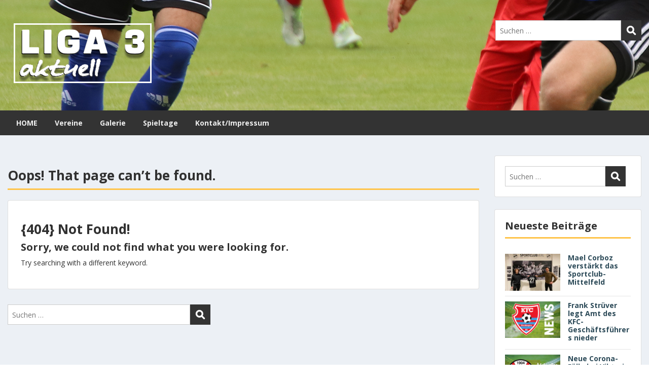

--- FILE ---
content_type: text/html; charset=UTF-8
request_url: https://liga3aktuell.saarnews.com/2020/08/19/svww-loest-vertrag-mit-lukas-watkowiak/
body_size: 13535
content:
<!doctype html>
<html lang="de" class="no-js no-svg">
    <head>
        <meta charset="UTF-8">
        <meta name="viewport" content="width=device-width, initial-scale=1">
        <link rel="profile" href="http://gmpg.org/xfn/11">
        <link rel="pingback" href="https://liga3aktuell.saarnews.com/xmlrpc.php"/>
        <title>Seite nicht gefunden &#8211; Liga 3 aktuell</title>
<link rel='dns-prefetch' href='//fonts.googleapis.com' />
<link rel='dns-prefetch' href='//s.w.org' />
<link rel="alternate" type="application/rss+xml" title="Liga 3 aktuell &raquo; Feed" href="https://liga3aktuell.saarnews.com/feed/" />
<link rel="alternate" type="application/rss+xml" title="Liga 3 aktuell &raquo; Kommentar-Feed" href="https://liga3aktuell.saarnews.com/comments/feed/" />
		<script type="text/javascript">
			window._wpemojiSettings = {"baseUrl":"https:\/\/s.w.org\/images\/core\/emoji\/13.0.0\/72x72\/","ext":".png","svgUrl":"https:\/\/s.w.org\/images\/core\/emoji\/13.0.0\/svg\/","svgExt":".svg","source":{"concatemoji":"https:\/\/liga3aktuell.saarnews.com\/wp-includes\/js\/wp-emoji-release.min.js?ver=5.5.17"}};
			!function(e,a,t){var n,r,o,i=a.createElement("canvas"),p=i.getContext&&i.getContext("2d");function s(e,t){var a=String.fromCharCode;p.clearRect(0,0,i.width,i.height),p.fillText(a.apply(this,e),0,0);e=i.toDataURL();return p.clearRect(0,0,i.width,i.height),p.fillText(a.apply(this,t),0,0),e===i.toDataURL()}function c(e){var t=a.createElement("script");t.src=e,t.defer=t.type="text/javascript",a.getElementsByTagName("head")[0].appendChild(t)}for(o=Array("flag","emoji"),t.supports={everything:!0,everythingExceptFlag:!0},r=0;r<o.length;r++)t.supports[o[r]]=function(e){if(!p||!p.fillText)return!1;switch(p.textBaseline="top",p.font="600 32px Arial",e){case"flag":return s([127987,65039,8205,9895,65039],[127987,65039,8203,9895,65039])?!1:!s([55356,56826,55356,56819],[55356,56826,8203,55356,56819])&&!s([55356,57332,56128,56423,56128,56418,56128,56421,56128,56430,56128,56423,56128,56447],[55356,57332,8203,56128,56423,8203,56128,56418,8203,56128,56421,8203,56128,56430,8203,56128,56423,8203,56128,56447]);case"emoji":return!s([55357,56424,8205,55356,57212],[55357,56424,8203,55356,57212])}return!1}(o[r]),t.supports.everything=t.supports.everything&&t.supports[o[r]],"flag"!==o[r]&&(t.supports.everythingExceptFlag=t.supports.everythingExceptFlag&&t.supports[o[r]]);t.supports.everythingExceptFlag=t.supports.everythingExceptFlag&&!t.supports.flag,t.DOMReady=!1,t.readyCallback=function(){t.DOMReady=!0},t.supports.everything||(n=function(){t.readyCallback()},a.addEventListener?(a.addEventListener("DOMContentLoaded",n,!1),e.addEventListener("load",n,!1)):(e.attachEvent("onload",n),a.attachEvent("onreadystatechange",function(){"complete"===a.readyState&&t.readyCallback()})),(n=t.source||{}).concatemoji?c(n.concatemoji):n.wpemoji&&n.twemoji&&(c(n.twemoji),c(n.wpemoji)))}(window,document,window._wpemojiSettings);
		</script>
		<!-- liga3aktuell.saarnews.com is managing ads with Advanced Ads 1.20.2 --><script>
						advanced_ads_ready=function(){var fns=[],listener,doc=typeof document==="object"&&document,hack=doc&&doc.documentElement.doScroll,domContentLoaded="DOMContentLoaded",loaded=doc&&(hack?/^loaded|^c/:/^loaded|^i|^c/).test(doc.readyState);if(!loaded&&doc){listener=function(){doc.removeEventListener(domContentLoaded,listener);window.removeEventListener("load",listener);loaded=1;while(listener=fns.shift())listener()};doc.addEventListener(domContentLoaded,listener);window.addEventListener("load",listener)}return function(fn){loaded?setTimeout(fn,0):fns.push(fn)}}();
						</script>
		<style type="text/css">
img.wp-smiley,
img.emoji {
	display: inline !important;
	border: none !important;
	box-shadow: none !important;
	height: 1em !important;
	width: 1em !important;
	margin: 0 .07em !important;
	vertical-align: -0.1em !important;
	background: none !important;
	padding: 0 !important;
}
</style>
	<link rel='stylesheet' id='ot-google-fonts-css'  href='//fonts.googleapis.com/css?family=Open+Sans:300,regular,italic,700&#038;subset=latin,latin-ext' type='text/css' media='all' />
<link rel='stylesheet' id='wp-block-library-css'  href='https://liga3aktuell.saarnews.com/wp-includes/css/dist/block-library/style.min.css?ver=5.5.17' type='text/css' media='all' />
<link rel='stylesheet' id='advanced-page-visit-counter-css'  href='https://liga3aktuell.saarnews.com/wp-content/plugins/advanced-page-visit-counter/public/css/advanced-page-visit-counter-public.css?ver=4.2.0' type='text/css' media='all' />
<link rel='stylesheet' id='oc_cb_css_fr-css'  href='https://liga3aktuell.saarnews.com/wp-content/plugins/onecom-themes-plugins/assets/min-css/cookie-banner-frontend.min.css?ver=5.5.17' type='text/css' media='all' />
<link rel='stylesheet' id='style-oct-express-all-css'  href='https://liga3aktuell.saarnews.com/wp-content/themes/onecom-express/assets/min-css/style.min.css?ver=0.5.2' type='text/css' media='all' />
<link rel='stylesheet' id='dashicons-css'  href='https://liga3aktuell.saarnews.com/wp-includes/css/dashicons.min.css?ver=5.5.17' type='text/css' media='all' />
<script type='text/javascript' src='https://liga3aktuell.saarnews.com/wp-includes/js/jquery/jquery.js?ver=1.12.4-wp' id='jquery-core-js'></script>
<script type='text/javascript' id='advanced-page-visit-counter-js-extra'>
/* <![CDATA[ */
var apvc_rest = {"ap_rest_url":"https:\/\/liga3aktuell.saarnews.com\/wp-json\/","wp_rest":"73a8c1febb","ap_cpt":"post"};
/* ]]> */
</script>
<script type='text/javascript' src='https://usercontent.one/wp/liga3aktuell.saarnews.com/wp-content/plugins/advanced-page-visit-counter/public/js/advanced-page-visit-counter-public.js?ver=4.2.0' id='advanced-page-visit-counter-js'></script>
<link rel="https://api.w.org/" href="https://liga3aktuell.saarnews.com/wp-json/" /><link rel="EditURI" type="application/rsd+xml" title="RSD" href="https://liga3aktuell.saarnews.com/xmlrpc.php?rsd" />
<link rel="wlwmanifest" type="application/wlwmanifest+xml" href="https://liga3aktuell.saarnews.com/wp-includes/wlwmanifest.xml" /> 
<meta name="generator" content="WordPress 5.5.17" />

            <!--/ Facebook Thumb Fixer Open Graph /-->
            <meta property="og:type" content="article" />
            <meta property="og:url" content="https://liga3aktuell.saarnews.com/2020/08/19/svww-loest-vertrag-mit-lukas-watkowiak/" />
            <meta property="og:title" content="SVWW löst Vertrag mit Lukas Watkowiak" />
            <meta property="og:description" content="&nbsp;Der SV Wehen Wiesbaden und Lukas Watkowiak haben den bis 2021 gültigen Vertrag im beiderseitigen Einvernehmen aufgelöst.&nbsp; „Wir haben gemeinsam mit Lukas die Entscheidung getroffen, dass es für seine Entwicklung am besten ist, sich eine neue Herausforderung zu suchen“, so SVWW-Sportdirektor Christian Hock. „Wir danken „Wati“ für seinen [&hellip;]" />
            <meta property="og:site_name" content="Liga 3 aktuell" />
            <meta property="og:image" content="https://usercontent.one/wp/liga3aktuell.saarnews.com/wp-content/uploads/2020/08/wehen_wiesbaden_svww.png" />
            <meta property="og:image:alt" content="" />
            <meta property="og:image:width" content="1280" />
            <meta property="og:image:height" content="857" />

            <meta itemscope itemtype="article" />
            <meta itemprop="description" content="&nbsp;Der SV Wehen Wiesbaden und Lukas Watkowiak haben den bis 2021 gültigen Vertrag im beiderseitigen Einvernehmen aufgelöst.&nbsp; „Wir haben gemeinsam mit Lukas die Entscheidung getroffen, dass es für seine Entwicklung am besten ist, sich eine neue Herausforderung zu suchen“, so SVWW-Sportdirektor Christian Hock. „Wir danken „Wati“ für seinen [&hellip;]" />
            <meta itemprop="image" content="https://usercontent.one/wp/liga3aktuell.saarnews.com/wp-content/uploads/2020/08/wehen_wiesbaden_svww.png" />

            <meta name="twitter:card" content="summary_large_image" />
            <meta name="twitter:url" content="https://liga3aktuell.saarnews.com/2020/08/19/svww-loest-vertrag-mit-lukas-watkowiak/" />
            <meta name="twitter:title" content="SVWW löst Vertrag mit Lukas Watkowiak" />
            <meta name="twitter:description" content="&nbsp;Der SV Wehen Wiesbaden und Lukas Watkowiak haben den bis 2021 gültigen Vertrag im beiderseitigen Einvernehmen aufgelöst.&nbsp; „Wir haben gemeinsam mit Lukas die Entscheidung getroffen, dass es für seine Entwicklung am besten ist, sich eine neue Herausforderung zu suchen“, so SVWW-Sportdirektor Christian Hock. „Wir danken „Wati“ für seinen [&hellip;]" />
            <meta name="twitter:image" content="https://usercontent.one/wp/liga3aktuell.saarnews.com/wp-content/uploads/2020/08/wehen_wiesbaden_svww.png" />

            

<style>[class*=" icon-oc-"],[class^=icon-oc-]{speak:none;font-style:normal;font-weight:400;font-variant:normal;text-transform:none;line-height:1;-webkit-font-smoothing:antialiased;-moz-osx-font-smoothing:grayscale}.icon-oc-one-com-white-32px-fill:before{content:"901"}.icon-oc-one-com:before{content:"900"}#one-com-icon,.toplevel_page_onecom-wp .wp-menu-image{speak:none;display:flex;align-items:center;justify-content:center;text-transform:none;line-height:1;-webkit-font-smoothing:antialiased;-moz-osx-font-smoothing:grayscale}.onecom-wp-admin-bar-item>a,.toplevel_page_onecom-wp>.wp-menu-name{font-size:16px;font-weight:400;line-height:1}.toplevel_page_onecom-wp>.wp-menu-name img{width:69px;height:9px;}.wp-submenu-wrap.wp-submenu>.wp-submenu-head>img{width:88px;height:auto}.onecom-wp-admin-bar-item>a img{height:7px!important}.onecom-wp-admin-bar-item>a img,.toplevel_page_onecom-wp>.wp-menu-name img{opacity:.8}.onecom-wp-admin-bar-item.hover>a img,.toplevel_page_onecom-wp.wp-has-current-submenu>.wp-menu-name img,li.opensub>a.toplevel_page_onecom-wp>.wp-menu-name img{opacity:1}#one-com-icon:before,.onecom-wp-admin-bar-item>a:before,.toplevel_page_onecom-wp>.wp-menu-image:before{content:'';position:static!important;background-color:rgba(240,245,250,.4);border-radius:102px;width:18px;height:18px;padding:0!important}.onecom-wp-admin-bar-item>a:before{width:14px;height:14px}.onecom-wp-admin-bar-item.hover>a:before,.toplevel_page_onecom-wp.opensub>a>.wp-menu-image:before,.toplevel_page_onecom-wp.wp-has-current-submenu>.wp-menu-image:before{background-color:#76b82a}.onecom-wp-admin-bar-item>a{display:inline-flex!important;align-items:center;justify-content:center}#one-com-logo-wrapper{font-size:4em}#one-com-icon{vertical-align:middle}</style><!-- <meta name="NextGEN" version="3.3.20" /> -->
<script data-ad-client="ca-pub-2047694256016417" async src="https://pagead2.googlesyndication.com/pagead/js/adsbygoogle.js"></script>        


<style type="text/css">

            /* Primary Skin Color */
        .oct-post-meta a, oct-post-meta a:visited,
        .widget-area a, .widget-area a:visited,
        .card-body h2 a, .card-body h2 a:visited{
            color: #2C4A58;
        }

        /* Primary Skin Color */
        a:hover,
        .section-content a:hover,
        .featured-box a:hover,
        .oct-main-content a:hover,
        .widget a:hover,
        .oct-post-meta a:hover,
        .widget-area a:hover,
        .widget-area h2 a:hover,
        .card-body h2 a:hover{
            color: #00a3ac;
        }

        #wp-calendar thead th {
            background-color: #2C4A58;
        }

        /* Exclude border for webshop spiner button (it will have its own color) */
        a.btn:not(.input-group-addon),
        a.btn:visited:not(.input-group-addon) {
            border-color: #2C4A58 !important;
        }
        a.btn:hover {
            background-color: #2C4A58;
        }

        .onecom-webshop-main button,
        .onecom-webshop-main button:visited{
            border-color: #2C4A58;
            color: #2C4A58;
        }
        .onecom-webshop-main a.button:hover,
        .onecom-webshop-main button:hover
        {
            background-color: #2C4A58 !important;
        }

        body {color:#313131;}.onecom-webshop-main svg {fill:#313131;}#page{background-color:#ECF0F5;}h1  {color:#313131;}h2{color:#313131;}h3{color:#313131;}h4{color:#313131;}h5{color:#313131;}h6{color:#313131;}a, .page .oct-post-content a, .single .oct-post-content a,.section-content a, .featured-box a, .oct-main-content a, .widget a, .textwidget a, .service-details a{color:#2C4A58;}a:active, .page .oct-post-content a:active, .single .oct-post-content a:active, .section-content a:active, .featured-box a:active, .oct-main-content a:active, .widget a:active, .textwidget a:active, .service-details a:active{color:#2C4A58;}a:visited, .page .oct-post-content a:visited, .single .oct-post-content a:visited, .section-content a:visited, .featured-box a:visited, .oct-main-content a:visited, .widget a:visited, .textwidget a:visited, .service-details a:visited{color:#2C4A58;}a:hover, .page .oct-post-content a:hover, .single .oct-post-content a:hover, .section-content a:hover, .featured-box a:hover, .oct-main-content a:hover, .widget a:hover, .oct-post-meta a:hover, .widget-area a:hover, .widget-area h2 a:hover, .card-body h2 a:hover{color:#00a3ac;}.btn.btn-primary, .btn.btn-primary:visited{color:#2C4A58;}.btn.btn-primary:hover{color:#efefef;background-color:#2C4A58;}.onecom-webshop-main a.button, .onecom-webshop-main button, .onecom-webshop-main a.button:visited{color:#2C4A58;}.onecom-webshop-main a.button:hover, .onecom-webshop-main button:hover{color:#efefef !important;background-color:#2C4A58 !important;}.onecom-webshop-main a.button.button-back {color:#2C4A58; }.btn.btn-primary{border-width:1px;border-style:solid;border-color:#2C4A58;border-radius:0px;}.onecom-webshop-main a.button, .onecom-webshop-main button{border-width:1px;border-style:solid;border-color:#2C4A58;border-radius:0px;}.oct-header-menu {background-color:#333333;}#primary-nav ul li a{color:#efefef;}#primary-nav ul li:hover > a{color:#efefef;}#primary-nav ul li.current_page_item a, #primary-nav ul li.current-menu-item>a, #primary-nav ul li.current-menu-parent a{color:#efefef;}#primary-nav ul li a{background-color:#333333;}#primary-nav ul li:hover > a{background-color:#00a3ac;}#primary-nav ul li.current_page_item a, #primary-nav ul li.current-menu-item>a, #primary-nav ul li.current-menu-parent a{background-color:#00a3ac;}#primary-nav ul.sub-menu li a{color:#efefef;}#primary-nav ul.sub-menu li:hover > a{color:#efefef;}#primary-nav ul.sub-menu li.current_page_item a, #primary-nav ul.sub-menu li.current-menu-item a{color:#efefef;}#primary-nav ul.sub-menu li a{background-color:#333333;}#primary-nav ul.sub-menu li:hover > a{background-color:#00a3ac;}#primary-nav ul.sub-menu li.current_page_item a, #primary-nav ul.sub-menu li.current-menu-item a{background-color:#00a3ac;}.oct-head-bar{background-color:#3E5062;background-image:url(https://usercontent.one/wp/liga3aktuell.saarnews.com/wp-content/uploads/2020/08/liga3_news_header.png);}.oct-site-logo h1 a, .oct-site-logo h2 a, .oct-site-logo h1 a:visited, .oct-site-logo h2 a:visited {color:#efefef;}.oct-site-logo h1 a:hover, .oct-site-logo h2 a:hover{}.oct-slider h4 {color:#efefef;}.oct-slider .carousel-description {color:#efefef;}.oct-slider .carousel-caption{background-color:#000000;}#oct-site-footer{background-color:#202020;}#oct-site-footer h3{color:#efefef;}#oct-site-footer, #oct-site-footer p{color:#efefef;}#oct-site-footer a{color:#ffffff;}#oct-site-footer a:active{color:#efefef;}#oct-site-footer a:visited{color:#ffffff;}#oct-site-footer a:hover{color:#efefef;}#oct-copyright {background-color:#181818;}#oct-copyright, #oct-copyright p{color:#cccccc;}.oct-site-logo img{max-height:130px;}.oct-site-logo h1 a, .oct-site-logo h2 a, .oct-site-logo h1, .oct-site-logo h2 {font-family:Open Sans;font-size:40px;font-style:normal;font-weight:bold;text-decoration:none;}#primary-nav ul li a{font-family:Open Sans;font-size:14px;font-style:normal;font-weight:600;text-decoration:none;}body, body p, .section-content, .section-content p, .sidebar, .oct-magazine-section, .oct-main-content, .oct-main-content p, widget-area, .textwidget{font-family:Open Sans;font-size:14px;font-style:normal;font-weight:400;}h1, .section-content h1, .featured-box h1, .oct-main-content h1, .plan-content h1, .widget-content h1, .textwidget h1, .service-details h1{font-family:Open Sans;font-size:26px;font-style:normal;font-weight:bold;text-decoration:none;}h2, .oct-card h2, .oct-main-content h2 {font-family:Open Sans;font-size:22px;font-style:normal;font-weight:bold;text-decoration:none;}h3, .section-content h3, .featured-box h3, .oct-main-content h3, .plan-content h3, .widget-content h3, .textwidget h3, .service-details h3{font-family:Open Sans;font-size:20px;font-style:normal;font-weight:600;text-decoration:none;}h4, .section-content h4, .featured-box h4, .oct-main-content h4, .plan-content h4, .widget-content h4, .textwidget h4, .service-details h4{font-family:Open Sans;font-size:18px;font-style:normal;font-weight:600;text-decoration:none;}h5, .section-content h5, .featured-box h5, .oct-main-content h5, .plan-content h5, .widget-content h5, .textwidget h5, .service-details h5{font-family:Open Sans;font-size:16px;font-style:normal;text-decoration:none;}h6, .section-content h6, .featured-box h6, .oct-main-content h6, .plan-content h6, .widget-content h6, .textwidget h6, .oct-site-logo h6, .service-details h6{font-family:Open Sans;font-size:14px;font-style:normal;font-weight:600;text-decoration:none;}.btn.btn-primary{font-family:Open Sans;font-size:14px;font-style:normal;font-weight:normal;text-decoration:none;}#oct-site-footer h3 {font-family:Open Sans;font-size:20px;font-style:normal;font-weight:600;text-decoration:none;}#oct-site-footer, #oct-site-footer div, #oct-site-footer p, #oct-site-footer li {font-family:Open Sans;font-size:13px;font-style:normal;font-weight:normal;line-height:22px;text-decoration:none;}/* Your custom CSS goes here */

</style>
            <link rel='stylesheet' id='one-shortcode-css-css'  href='https://liga3aktuell.saarnews.com/wp-content/themes/onecom-express/one-shortcodes/min-css/one-shortcodes.min.css?ver=5.5.17' type='text/css' media='all' />
<link rel='stylesheet' id='mediaelement-css'  href='https://liga3aktuell.saarnews.com/wp-includes/js/mediaelement/mediaelementplayer-legacy.min.css?ver=4.2.13-9993131' type='text/css' media='all' />
<link rel='stylesheet' id='wp-mediaelement-css'  href='https://liga3aktuell.saarnews.com/wp-includes/js/mediaelement/wp-mediaelement.min.css?ver=5.5.17' type='text/css' media='all' />
</head>
    <body class="error404">
        <div id="oct-wrapper">
            <div id="page">
                <section class="oct-head-bar">
    <div class="container">
        <div class="row d-md-none">
            <div class="col-1">
                <button class="menu-toggle mobile-only" aria-controls="sticky_menu" aria-expanded="false">Menu</button>
            </div>
        </div>
        <div class="row">
            <div class="col-12 col-md-4">
                <div class="oct-site-logo">
                    
                        <h1 class="site-title">
                            <a href="https://liga3aktuell.saarnews.com/" rel="home">
                                <img src="https://usercontent.one/wp/liga3aktuell.saarnews.com/wp-content/uploads/2020/08/liga3_aktuell_130_trans.png" alt="Liga 3 aktuell" role="logo" />                            </a>
                        </h1>
                        <!-- END logo container -->
                                    </div>
            </div>

            <div class="col-12 col-sm-12 col-md-8">

                <div class="oct-header-widget text-md-right">
                    <div class="clearfix visible-md"></div>
                    <!-- START Header Sidebar -->
                    <div id="search-3" class="widget widget_search">
<form role="search" method="get" id="searchform" class="searchform" action="https://liga3aktuell.saarnews.com/">
    <label class="screen-reader-text" for="s">Suche nach:</label>
    <input type="text" class="search-field" id="s"
           placeholder="Suchen …"
           value="" name="s"
           title="Suche nach:" />

    <input type="submit" id="searchsubmit" value="Search">
</form>
</div>                    <!-- END Header Sidebar -->
                </div>
            </div>
        </div>
    </div>
</section><section class="site-header oct-header-menu d-none d-md-block">
    <header>
        <div class="container">
            <div class="row">
                <div class="col-12">
                    <!-- START nav container -->
                    <nav class="nav primary-nav" id="primary-nav">
                        <ul id="menu-primary-express" class="menu"><li id="menu-item-168" class="menu-item menu-item-type-custom menu-item-object-custom menu-item-home menu-item-168"><a href="https://liga3aktuell.saarnews.com/">HOME</a></li>
<li id="menu-item-65" class="menu-item menu-item-type-post_type menu-item-object-page menu-item-65"><a href="https://liga3aktuell.saarnews.com/vereine/">Vereine</a></li>
<li id="menu-item-114" class="menu-item menu-item-type-post_type menu-item-object-page menu-item-114"><a href="https://liga3aktuell.saarnews.com/gallery/">Galerie</a></li>
<li id="menu-item-126" class="menu-item menu-item-type-post_type menu-item-object-page menu-item-126"><a href="https://liga3aktuell.saarnews.com/about/">Spieltage</a></li>
<li id="menu-item-125" class="menu-item menu-item-type-post_type menu-item-object-page menu-item-125"><a href="https://liga3aktuell.saarnews.com/contact/">Kontakt/Impressum</a></li>
</ul>                    </nav>
                </div>
            </div>
        </div>
    </header>
</section><section class="oct-main-section" role="main">
    <div class="container mt-4">
        <div class="row">
                        <div class="col-sm-12 col-md-8 col-lg-9">
                <header class="page-header">
                    <div class="row mt-4">
                        <div class="col-md-12">
                            <h1 class="oct-underlined-heading">Oops! That page can&rsquo;t be found.</h1>
                            <div class="oct-main-content">
                                <p><h1>{404} Not Found!</h1>
<h3>Sorry, we could not find what you were looking for.</h3> Try searching with a different keyword.</p>
                            </div>
                        </div>
                    </div>
                </header><!-- .page-header -->
                <div class="row">
                    <div class="col-md-12">
                        
<form role="search" method="get" id="searchform" class="searchform" action="https://liga3aktuell.saarnews.com/">
    <label class="screen-reader-text" for="s">Suche nach:</label>
    <input type="text" class="search-field" id="s"
           placeholder="Suchen …"
           value="" name="s"
           title="Suche nach:" />

    <input type="submit" id="searchsubmit" value="Search">
</form>
                    </div>
                </div>
            </div>

                            <!-- Blog Right Sidebar -->
                <div class="col-sm-12 col-md-4 col-lg-3">
                    
<aside id="secondary" class="widget-area">
    <div id="search-2" class="card widget widget-sidebar mb-4 widget_search">
<form role="search" method="get" id="searchform" class="searchform" action="https://liga3aktuell.saarnews.com/">
    <label class="screen-reader-text" for="s">Suche nach:</label>
    <input type="text" class="search-field" id="s"
           placeholder="Suchen …"
           value="" name="s"
           title="Suche nach:" />

    <input type="submit" id="searchsubmit" value="Search">
</form>
</div><div id="recent-posts-2" class="card widget widget-sidebar mb-4 widget_recent_entries"><div class="widget-title"><h3 class="oct-underlined-heading">Neueste Beiträge</h3 ></div>
                                            <section class="oct-recent-posts">
                    <div class="row">
                        <div class="col-12 col-sm-6 col-md-12 col-lg-6 oct-recent-post-thumb">
                                                            <figure class="media-thumbnails" >
                                    <img width="240" height="160" src="https://usercontent.one/wp/liga3aktuell.saarnews.com/wp-content/uploads/2021/01/mael_corboz-240x160.jpg" class="img-fluid wp-post-image" alt="Mael Corboz verstärkt das Sportclub-Mittelfeld" loading="lazy" srcset="https://usercontent.one/wp/liga3aktuell.saarnews.com/wp-content/uploads/2021/01/mael_corboz-240x160.jpg 240w, https://usercontent.one/wp/liga3aktuell.saarnews.com/wp-content/uploads/2021/01/mael_corboz-480x320.jpg 480w" sizes="(max-width: 240px) 100vw, 240px" />                                </figure>
                                                        </div>
                        <div class="col-12 col-sm-6 col-md-12 col-lg-6 oct-recent-post-content">

                            <h6 class="mb-1">
                                <a href="https://liga3aktuell.saarnews.com/2021/01/08/mael-corboz-verstaerkt-das-sportclub-mittelfeld/" title="Mael Corboz verstärkt das Sportclub-Mittelfeld">
                                    Mael Corboz verstärkt das Sportclub-Mittelfeld                                </a>
                            </h6>
                            <!-- Post meta data -->
                                                        <!-- End Post meta data -->

                        </div>
                    </div>
                </section>
                                            <section class="oct-recent-posts">
                    <div class="row">
                        <div class="col-12 col-sm-6 col-md-12 col-lg-6 oct-recent-post-thumb">
                                                            <figure class="media-thumbnails" >
                                    <img width="240" height="160" src="https://usercontent.one/wp/liga3aktuell.saarnews.com/wp-content/uploads/2020/08/kfc_uerdingen_news-240x160.png" class="img-fluid wp-post-image" alt="" loading="lazy" srcset="https://usercontent.one/wp/liga3aktuell.saarnews.com/wp-content/uploads/2020/08/kfc_uerdingen_news-240x160.png 240w, https://usercontent.one/wp/liga3aktuell.saarnews.com/wp-content/uploads/2020/08/kfc_uerdingen_news-300x201.png 300w, https://usercontent.one/wp/liga3aktuell.saarnews.com/wp-content/uploads/2020/08/kfc_uerdingen_news-1024x686.png 1024w, https://usercontent.one/wp/liga3aktuell.saarnews.com/wp-content/uploads/2020/08/kfc_uerdingen_news-768x514.png 768w, https://usercontent.one/wp/liga3aktuell.saarnews.com/wp-content/uploads/2020/08/kfc_uerdingen_news-960x640.png 960w, https://usercontent.one/wp/liga3aktuell.saarnews.com/wp-content/uploads/2020/08/kfc_uerdingen_news-480x320.png 480w, https://usercontent.one/wp/liga3aktuell.saarnews.com/wp-content/uploads/2020/08/kfc_uerdingen_news.png 1280w" sizes="(max-width: 240px) 100vw, 240px" />                                </figure>
                                                        </div>
                        <div class="col-12 col-sm-6 col-md-12 col-lg-6 oct-recent-post-content">

                            <h6 class="mb-1">
                                <a href="https://liga3aktuell.saarnews.com/2020/12/02/frank-struever-legt-amt-des-kfc-geschaeftsfuehrers-nieder/" title="Frank Strüver legt Amt des KFC-Geschäftsführers nieder">
                                    Frank Strüver legt Amt des KFC-Geschäftsführers nieder                                </a>
                            </h6>
                            <!-- Post meta data -->
                                                        <!-- End Post meta data -->

                        </div>
                    </div>
                </section>
                                            <section class="oct-recent-posts">
                    <div class="row">
                        <div class="col-12 col-sm-6 col-md-12 col-lg-6 oct-recent-post-thumb">
                                                            <figure class="media-thumbnails" >
                                    <img width="240" height="160" src="https://usercontent.one/wp/liga3aktuell.saarnews.com/wp-content/uploads/2020/08/viktoria_koeln_news-240x160.png" class="img-fluid wp-post-image" alt="" loading="lazy" srcset="https://usercontent.one/wp/liga3aktuell.saarnews.com/wp-content/uploads/2020/08/viktoria_koeln_news-240x160.png 240w, https://usercontent.one/wp/liga3aktuell.saarnews.com/wp-content/uploads/2020/08/viktoria_koeln_news-300x201.png 300w, https://usercontent.one/wp/liga3aktuell.saarnews.com/wp-content/uploads/2020/08/viktoria_koeln_news-1024x686.png 1024w, https://usercontent.one/wp/liga3aktuell.saarnews.com/wp-content/uploads/2020/08/viktoria_koeln_news-768x514.png 768w, https://usercontent.one/wp/liga3aktuell.saarnews.com/wp-content/uploads/2020/08/viktoria_koeln_news-960x640.png 960w, https://usercontent.one/wp/liga3aktuell.saarnews.com/wp-content/uploads/2020/08/viktoria_koeln_news-480x320.png 480w, https://usercontent.one/wp/liga3aktuell.saarnews.com/wp-content/uploads/2020/08/viktoria_koeln_news.png 1280w" sizes="(max-width: 240px) 100vw, 240px" />                                </figure>
                                                        </div>
                        <div class="col-12 col-sm-6 col-md-12 col-lg-6 oct-recent-post-content">

                            <h6 class="mb-1">
                                <a href="https://liga3aktuell.saarnews.com/2020/11/11/neue-corona-faelle-bei-viktoria-koeln/" title="Neue Corona-Fälle bei Viktoria Köln">
                                    Neue Corona-Fälle bei Viktoria Köln                                </a>
                            </h6>
                            <!-- Post meta data -->
                                                        <!-- End Post meta data -->

                        </div>
                    </div>
                </section>
                                            <section class="oct-recent-posts">
                    <div class="row">
                        <div class="col-12 col-sm-6 col-md-12 col-lg-6 oct-recent-post-thumb">
                                                            <figure class="media-thumbnails" >
                                    <img width="240" height="160" src="https://usercontent.one/wp/liga3aktuell.saarnews.com/wp-content/uploads/2020/11/heiko_scholz_dynamo_dresden-240x160.jpg" class="img-fluid wp-post-image" alt="" loading="lazy" srcset="https://usercontent.one/wp/liga3aktuell.saarnews.com/wp-content/uploads/2020/11/heiko_scholz_dynamo_dresden-240x160.jpg 240w, https://usercontent.one/wp/liga3aktuell.saarnews.com/wp-content/uploads/2020/11/heiko_scholz_dynamo_dresden-960x640.jpg 960w, https://usercontent.one/wp/liga3aktuell.saarnews.com/wp-content/uploads/2020/11/heiko_scholz_dynamo_dresden-480x320.jpg 480w" sizes="(max-width: 240px) 100vw, 240px" />                                </figure>
                                                        </div>
                        <div class="col-12 col-sm-6 col-md-12 col-lg-6 oct-recent-post-content">

                            <h6 class="mb-1">
                                <a href="https://liga3aktuell.saarnews.com/2020/11/11/sgd-sportgericht-sperrt-heiko-scholz-fuer-ein-spiel/" title="SGD: Sportgericht sperrt Heiko Scholz für ein Spiel">
                                    SGD: Sportgericht sperrt Heiko Scholz für ein Spiel                                </a>
                            </h6>
                            <!-- Post meta data -->
                                                        <!-- End Post meta data -->

                        </div>
                    </div>
                </section>
                                            <section class="oct-recent-posts">
                    <div class="row">
                        <div class="col-12 col-sm-6 col-md-12 col-lg-6 oct-recent-post-thumb">
                                                            <figure class="media-thumbnails" >
                                    <img width="240" height="160" src="https://usercontent.one/wp/liga3aktuell.saarnews.com/wp-content/uploads/2020/08/msv_duisburg-240x160.png" class="img-fluid wp-post-image" alt="" loading="lazy" srcset="https://usercontent.one/wp/liga3aktuell.saarnews.com/wp-content/uploads/2020/08/msv_duisburg-240x160.png 240w, https://usercontent.one/wp/liga3aktuell.saarnews.com/wp-content/uploads/2020/08/msv_duisburg-300x201.png 300w, https://usercontent.one/wp/liga3aktuell.saarnews.com/wp-content/uploads/2020/08/msv_duisburg-1024x686.png 1024w, https://usercontent.one/wp/liga3aktuell.saarnews.com/wp-content/uploads/2020/08/msv_duisburg-768x514.png 768w, https://usercontent.one/wp/liga3aktuell.saarnews.com/wp-content/uploads/2020/08/msv_duisburg-960x640.png 960w, https://usercontent.one/wp/liga3aktuell.saarnews.com/wp-content/uploads/2020/08/msv_duisburg-480x320.png 480w, https://usercontent.one/wp/liga3aktuell.saarnews.com/wp-content/uploads/2020/08/msv_duisburg.png 1280w" sizes="(max-width: 240px) 100vw, 240px" />                                </figure>
                                                        </div>
                        <div class="col-12 col-sm-6 col-md-12 col-lg-6 oct-recent-post-content">

                            <h6 class="mb-1">
                                <a href="https://liga3aktuell.saarnews.com/2020/11/10/msv-stellt-torsten-lieberknecht-frei/" title="MSV stellt Torsten Lieberknecht frei">
                                    MSV stellt Torsten Lieberknecht frei                                </a>
                            </h6>
                            <!-- Post meta data -->
                                                        <!-- End Post meta data -->

                        </div>
                    </div>
                </section>
                        </div><div id="recent-posts-3" class="card widget widget-sidebar mb-4 widget_recent_entries"><div class="widget-title"><h3 class="oct-underlined-heading">Recent Posts</h3 ></div>
                                            <section class="oct-recent-posts">
                    <div class="row">
                        <div class="col-12 col-sm-6 col-md-12 col-lg-6 oct-recent-post-thumb">
                                                            <figure class="media-thumbnails" >
                                    <img width="240" height="160" src="https://usercontent.one/wp/liga3aktuell.saarnews.com/wp-content/uploads/2021/01/mael_corboz-240x160.jpg" class="img-fluid wp-post-image" alt="Mael Corboz verstärkt das Sportclub-Mittelfeld" loading="lazy" srcset="https://usercontent.one/wp/liga3aktuell.saarnews.com/wp-content/uploads/2021/01/mael_corboz-240x160.jpg 240w, https://usercontent.one/wp/liga3aktuell.saarnews.com/wp-content/uploads/2021/01/mael_corboz-480x320.jpg 480w" sizes="(max-width: 240px) 100vw, 240px" />                                </figure>
                                                        </div>
                        <div class="col-12 col-sm-6 col-md-12 col-lg-6 oct-recent-post-content">

                            <h6 class="mb-1">
                                <a href="https://liga3aktuell.saarnews.com/2021/01/08/mael-corboz-verstaerkt-das-sportclub-mittelfeld/" title="Mael Corboz verstärkt das Sportclub-Mittelfeld">
                                    Mael Corboz verstärkt das Sportclub-Mittelfeld                                </a>
                            </h6>
                            <!-- Post meta data -->
                                                            <!-- Post Publish & Updated Date & Time -->
                                <span class="post-date">
                                    <i class="dashicons dashicons-clock" aria-hidden="true"></i>
                                   8. Januar 2021                                </span>
                                                        <!-- End Post meta data -->

                        </div>
                    </div>
                </section>
                                            <section class="oct-recent-posts">
                    <div class="row">
                        <div class="col-12 col-sm-6 col-md-12 col-lg-6 oct-recent-post-thumb">
                                                            <figure class="media-thumbnails" >
                                    <img width="240" height="160" src="https://usercontent.one/wp/liga3aktuell.saarnews.com/wp-content/uploads/2020/08/kfc_uerdingen_news-240x160.png" class="img-fluid wp-post-image" alt="" loading="lazy" srcset="https://usercontent.one/wp/liga3aktuell.saarnews.com/wp-content/uploads/2020/08/kfc_uerdingen_news-240x160.png 240w, https://usercontent.one/wp/liga3aktuell.saarnews.com/wp-content/uploads/2020/08/kfc_uerdingen_news-300x201.png 300w, https://usercontent.one/wp/liga3aktuell.saarnews.com/wp-content/uploads/2020/08/kfc_uerdingen_news-1024x686.png 1024w, https://usercontent.one/wp/liga3aktuell.saarnews.com/wp-content/uploads/2020/08/kfc_uerdingen_news-768x514.png 768w, https://usercontent.one/wp/liga3aktuell.saarnews.com/wp-content/uploads/2020/08/kfc_uerdingen_news-960x640.png 960w, https://usercontent.one/wp/liga3aktuell.saarnews.com/wp-content/uploads/2020/08/kfc_uerdingen_news-480x320.png 480w, https://usercontent.one/wp/liga3aktuell.saarnews.com/wp-content/uploads/2020/08/kfc_uerdingen_news.png 1280w" sizes="(max-width: 240px) 100vw, 240px" />                                </figure>
                                                        </div>
                        <div class="col-12 col-sm-6 col-md-12 col-lg-6 oct-recent-post-content">

                            <h6 class="mb-1">
                                <a href="https://liga3aktuell.saarnews.com/2020/12/02/frank-struever-legt-amt-des-kfc-geschaeftsfuehrers-nieder/" title="Frank Strüver legt Amt des KFC-Geschäftsführers nieder">
                                    Frank Strüver legt Amt des KFC-Geschäftsführers nieder                                </a>
                            </h6>
                            <!-- Post meta data -->
                                                            <!-- Post Publish & Updated Date & Time -->
                                <span class="post-date">
                                    <i class="dashicons dashicons-clock" aria-hidden="true"></i>
                                   2. Dezember 2020                                </span>
                                                        <!-- End Post meta data -->

                        </div>
                    </div>
                </section>
                                            <section class="oct-recent-posts">
                    <div class="row">
                        <div class="col-12 col-sm-6 col-md-12 col-lg-6 oct-recent-post-thumb">
                                                            <figure class="media-thumbnails" >
                                    <img width="240" height="160" src="https://usercontent.one/wp/liga3aktuell.saarnews.com/wp-content/uploads/2020/08/viktoria_koeln_news-240x160.png" class="img-fluid wp-post-image" alt="" loading="lazy" srcset="https://usercontent.one/wp/liga3aktuell.saarnews.com/wp-content/uploads/2020/08/viktoria_koeln_news-240x160.png 240w, https://usercontent.one/wp/liga3aktuell.saarnews.com/wp-content/uploads/2020/08/viktoria_koeln_news-300x201.png 300w, https://usercontent.one/wp/liga3aktuell.saarnews.com/wp-content/uploads/2020/08/viktoria_koeln_news-1024x686.png 1024w, https://usercontent.one/wp/liga3aktuell.saarnews.com/wp-content/uploads/2020/08/viktoria_koeln_news-768x514.png 768w, https://usercontent.one/wp/liga3aktuell.saarnews.com/wp-content/uploads/2020/08/viktoria_koeln_news-960x640.png 960w, https://usercontent.one/wp/liga3aktuell.saarnews.com/wp-content/uploads/2020/08/viktoria_koeln_news-480x320.png 480w, https://usercontent.one/wp/liga3aktuell.saarnews.com/wp-content/uploads/2020/08/viktoria_koeln_news.png 1280w" sizes="(max-width: 240px) 100vw, 240px" />                                </figure>
                                                        </div>
                        <div class="col-12 col-sm-6 col-md-12 col-lg-6 oct-recent-post-content">

                            <h6 class="mb-1">
                                <a href="https://liga3aktuell.saarnews.com/2020/11/11/neue-corona-faelle-bei-viktoria-koeln/" title="Neue Corona-Fälle bei Viktoria Köln">
                                    Neue Corona-Fälle bei Viktoria Köln                                </a>
                            </h6>
                            <!-- Post meta data -->
                                                            <!-- Post Publish & Updated Date & Time -->
                                <span class="post-date">
                                    <i class="dashicons dashicons-clock" aria-hidden="true"></i>
                                   11. November 2020                                </span>
                                                        <!-- End Post meta data -->

                        </div>
                    </div>
                </section>
                                            <section class="oct-recent-posts">
                    <div class="row">
                        <div class="col-12 col-sm-6 col-md-12 col-lg-6 oct-recent-post-thumb">
                                                            <figure class="media-thumbnails" >
                                    <img width="240" height="160" src="https://usercontent.one/wp/liga3aktuell.saarnews.com/wp-content/uploads/2020/11/heiko_scholz_dynamo_dresden-240x160.jpg" class="img-fluid wp-post-image" alt="" loading="lazy" srcset="https://usercontent.one/wp/liga3aktuell.saarnews.com/wp-content/uploads/2020/11/heiko_scholz_dynamo_dresden-240x160.jpg 240w, https://usercontent.one/wp/liga3aktuell.saarnews.com/wp-content/uploads/2020/11/heiko_scholz_dynamo_dresden-960x640.jpg 960w, https://usercontent.one/wp/liga3aktuell.saarnews.com/wp-content/uploads/2020/11/heiko_scholz_dynamo_dresden-480x320.jpg 480w" sizes="(max-width: 240px) 100vw, 240px" />                                </figure>
                                                        </div>
                        <div class="col-12 col-sm-6 col-md-12 col-lg-6 oct-recent-post-content">

                            <h6 class="mb-1">
                                <a href="https://liga3aktuell.saarnews.com/2020/11/11/sgd-sportgericht-sperrt-heiko-scholz-fuer-ein-spiel/" title="SGD: Sportgericht sperrt Heiko Scholz für ein Spiel">
                                    SGD: Sportgericht sperrt Heiko Scholz für ein Spiel                                </a>
                            </h6>
                            <!-- Post meta data -->
                                                            <!-- Post Publish & Updated Date & Time -->
                                <span class="post-date">
                                    <i class="dashicons dashicons-clock" aria-hidden="true"></i>
                                   11. November 2020                                </span>
                                                        <!-- End Post meta data -->

                        </div>
                    </div>
                </section>
                                            <section class="oct-recent-posts">
                    <div class="row">
                        <div class="col-12 col-sm-6 col-md-12 col-lg-6 oct-recent-post-thumb">
                                                            <figure class="media-thumbnails" >
                                    <img width="240" height="160" src="https://usercontent.one/wp/liga3aktuell.saarnews.com/wp-content/uploads/2020/08/msv_duisburg-240x160.png" class="img-fluid wp-post-image" alt="" loading="lazy" srcset="https://usercontent.one/wp/liga3aktuell.saarnews.com/wp-content/uploads/2020/08/msv_duisburg-240x160.png 240w, https://usercontent.one/wp/liga3aktuell.saarnews.com/wp-content/uploads/2020/08/msv_duisburg-300x201.png 300w, https://usercontent.one/wp/liga3aktuell.saarnews.com/wp-content/uploads/2020/08/msv_duisburg-1024x686.png 1024w, https://usercontent.one/wp/liga3aktuell.saarnews.com/wp-content/uploads/2020/08/msv_duisburg-768x514.png 768w, https://usercontent.one/wp/liga3aktuell.saarnews.com/wp-content/uploads/2020/08/msv_duisburg-960x640.png 960w, https://usercontent.one/wp/liga3aktuell.saarnews.com/wp-content/uploads/2020/08/msv_duisburg-480x320.png 480w, https://usercontent.one/wp/liga3aktuell.saarnews.com/wp-content/uploads/2020/08/msv_duisburg.png 1280w" sizes="(max-width: 240px) 100vw, 240px" />                                </figure>
                                                        </div>
                        <div class="col-12 col-sm-6 col-md-12 col-lg-6 oct-recent-post-content">

                            <h6 class="mb-1">
                                <a href="https://liga3aktuell.saarnews.com/2020/11/10/msv-stellt-torsten-lieberknecht-frei/" title="MSV stellt Torsten Lieberknecht frei">
                                    MSV stellt Torsten Lieberknecht frei                                </a>
                            </h6>
                            <!-- Post meta data -->
                                                            <!-- Post Publish & Updated Date & Time -->
                                <span class="post-date">
                                    <i class="dashicons dashicons-clock" aria-hidden="true"></i>
                                   10. November 2020                                </span>
                                                        <!-- End Post meta data -->

                        </div>
                    </div>
                </section>
                        </div><div id="categories-3" class="card widget widget-sidebar mb-4 widget_categories"><div class="widget-title"><h3 class="oct-underlined-heading">Kategorien</h3 ></div>
			<ul>
					<li class="cat-item cat-item-70"><a href="https://liga3aktuell.saarnews.com/category/1-fc-kaiserslautern/">1. FC Kaiserslautern</a>
</li>
	<li class="cat-item cat-item-65"><a href="https://liga3aktuell.saarnews.com/category/1-fc-magdeburg/">1. FC Magdeburg</a>
</li>
	<li class="cat-item cat-item-19"><a href="https://liga3aktuell.saarnews.com/category/fcs/">1. FC Saarbrücken</a>
</li>
	<li class="cat-item cat-item-111"><a href="https://liga3aktuell.saarnews.com/category/1860-muenchen/">1860 München</a>
</li>
	<li class="cat-item cat-item-1"><a href="https://liga3aktuell.saarnews.com/category/allgemein/">Allgemein</a>
</li>
	<li class="cat-item cat-item-112"><a href="https://liga3aktuell.saarnews.com/category/fc-bayern-muenchen-ii/">FC Bayern München II</a>
</li>
	<li class="cat-item cat-item-98"><a href="https://liga3aktuell.saarnews.com/category/fc-ingolstadt-04/">FC Ingolstadt 04</a>
</li>
	<li class="cat-item cat-item-85"><a href="https://liga3aktuell.saarnews.com/category/fsv-zwickau/">FSV Zwickau</a>
</li>
	<li class="cat-item cat-item-93"><a href="https://liga3aktuell.saarnews.com/category/hallescher-fc/">Hallescher FC</a>
</li>
	<li class="cat-item cat-item-110"><a href="https://liga3aktuell.saarnews.com/category/hansa-rostock/">Hansa Rostock</a>
</li>
	<li class="cat-item cat-item-88"><a href="https://liga3aktuell.saarnews.com/category/kcf-uerdingen/">KCF Uerdingen</a>
</li>
	<li class="cat-item cat-item-58"><a href="https://liga3aktuell.saarnews.com/category/msv-duisburg/">MSV Duisburg</a>
</li>
	<li class="cat-item cat-item-46"><a href="https://liga3aktuell.saarnews.com/category/sc-verl/">SC Verl</a>
</li>
	<li class="cat-item cat-item-11"><a href="https://liga3aktuell.saarnews.com/category/sg-dynamo-dresden/">SG Dynamo Dresden</a>
</li>
	<li class="cat-item cat-item-76"><a href="https://liga3aktuell.saarnews.com/category/spvgg-unterhaching/">SpVgg Unterhaching</a>
</li>
	<li class="cat-item cat-item-68"><a href="https://liga3aktuell.saarnews.com/category/sv-waldhof-mannheim/">SV Waldhof Mannheim</a>
</li>
	<li class="cat-item cat-item-73"><a href="https://liga3aktuell.saarnews.com/category/sv-wehen-wiesbaden/">SV Wehen Wiesbaden</a>
</li>
	<li class="cat-item cat-item-44"><a href="https://liga3aktuell.saarnews.com/category/tuerkguecue-muenchen/">Türkgücü München</a>
</li>
	<li class="cat-item cat-item-30"><a href="https://liga3aktuell.saarnews.com/category/vfb-luebeck/">VfB Lübeck</a>
</li>
	<li class="cat-item cat-item-23"><a href="https://liga3aktuell.saarnews.com/category/viktoria-koeln/">Viktoria Köln</a>
</li>
			</ul>

			</div><div id="text-1" class="card widget widget-sidebar mb-4 widget_text"><div class="widget-title"><h3 class="oct-underlined-heading">Über uns</h3 ></div>			<div class="textwidget"><p><strong>Liga 3 aktuell</strong> will Euch über alles informieren, was in der 3. Fußball Bundesliga abgeht.</p>
</div>
		</div><div id="media_image-1" class="card widget widget-sidebar mb-4 widget_media_image"><div class="widget-title"><h3 class="oct-underlined-heading">Picture of the day</h3 ></div><a href="#"><img width="300" height="200" src="https://usercontent.one/wp/liga3aktuell.saarnews.com/wp-content/uploads/2020/08/Vorstellung-Marco-Schikora_kl-300x200.jpg" class="image wp-image-631  attachment-medium size-medium" alt="" loading="lazy" style="max-width: 100%; height: auto;" srcset="https://usercontent.one/wp/liga3aktuell.saarnews.com/wp-content/uploads/2020/08/Vorstellung-Marco-Schikora_kl-300x200.jpg 300w, https://usercontent.one/wp/liga3aktuell.saarnews.com/wp-content/uploads/2020/08/Vorstellung-Marco-Schikora_kl-1024x683.jpg 1024w, https://usercontent.one/wp/liga3aktuell.saarnews.com/wp-content/uploads/2020/08/Vorstellung-Marco-Schikora_kl-768x512.jpg 768w, https://usercontent.one/wp/liga3aktuell.saarnews.com/wp-content/uploads/2020/08/Vorstellung-Marco-Schikora_kl-960x640.jpg 960w, https://usercontent.one/wp/liga3aktuell.saarnews.com/wp-content/uploads/2020/08/Vorstellung-Marco-Schikora_kl-480x320.jpg 480w, https://usercontent.one/wp/liga3aktuell.saarnews.com/wp-content/uploads/2020/08/Vorstellung-Marco-Schikora_kl-240x160.jpg 240w, https://usercontent.one/wp/liga3aktuell.saarnews.com/wp-content/uploads/2020/08/Vorstellung-Marco-Schikora_kl.jpg 1200w" sizes="(max-width: 300px) 100vw, 300px" /></a></div><div id="media_gallery-1" class="card widget widget-sidebar mb-4 widget_media_gallery"><div class="widget-title"><h3 class="oct-underlined-heading">Gallery</h3 ></div><div id='gallery-1' class='gallery galleryid-551 gallery-columns-2 gallery-size-thumbnail'><figure class='gallery-item'>
			<div class='gallery-icon landscape'>
				<a href="https://usercontent.one/wp/liga3aktuell.saarnews.com/wp-content/uploads/2020/08/Vorstellung-Marco-Schikora_kl.jpg" title=""><img width="150" height="150" src="https://usercontent.one/wp/liga3aktuell.saarnews.com/wp-content/uploads/2020/08/Vorstellung-Marco-Schikora_kl-150x150.jpg" class="attachment-thumbnail size-thumbnail" alt="" loading="lazy" /></a>
			</div></figure><figure class='gallery-item'>
			<div class='gallery-icon landscape'>
				<a href="https://usercontent.one/wp/liga3aktuell.saarnews.com/wp-content/uploads/2020/08/sollfrank.jpeg" title=""><img width="150" height="150" src="https://usercontent.one/wp/liga3aktuell.saarnews.com/wp-content/uploads/2020/08/sollfrank-150x150.jpeg" class="attachment-thumbnail size-thumbnail" alt="SC Verl und Dominik Sollfrank haben sich auf eine Auflösung des Vertrags geeinigt" loading="lazy" /></a>
			</div></figure><figure class='gallery-item'>
			<div class='gallery-icon landscape'>
				<a href="https://usercontent.one/wp/liga3aktuell.saarnews.com/wp-content/uploads/2020/08/200813_FCS_Meisterschaftsfeier_979.jpg" title=""><img width="150" height="150" src="https://usercontent.one/wp/liga3aktuell.saarnews.com/wp-content/uploads/2020/08/200813_FCS_Meisterschaftsfeier_979-150x150.jpg" class="attachment-thumbnail size-thumbnail" alt="" loading="lazy" /></a>
			</div></figure><figure class='gallery-item'>
			<div class='gallery-icon landscape'>
				<a href="https://usercontent.one/wp/liga3aktuell.saarnews.com/wp-content/uploads/2020/08/MSV_Mirnes_Pepic.png" title="Mirnes Pepic (Foto: MSV)"><img width="150" height="150" src="https://usercontent.one/wp/liga3aktuell.saarnews.com/wp-content/uploads/2020/08/MSV_Mirnes_Pepic-150x150.png" class="attachment-thumbnail size-thumbnail" alt="" loading="lazy" /></a>
			</div>
				<figcaption class='wp-caption-text gallery-caption' id='gallery-1-499'>
				Mirnes Pepic (Foto: MSV)
				</figcaption></figure><figure class='gallery-item'>
			<div class='gallery-icon landscape'>
				<a href="https://usercontent.one/wp/liga3aktuell.saarnews.com/wp-content/uploads/2020/08/Patrick_Koronkiewicz.jpg" title="Patrick Koronkiewicz läuft auch kommende Saison für Viktoria Köln auf (Foto: Björn Possiencke)"><img width="150" height="150" src="https://usercontent.one/wp/liga3aktuell.saarnews.com/wp-content/uploads/2020/08/Patrick_Koronkiewicz-150x150.jpg" class="attachment-thumbnail size-thumbnail" alt="" loading="lazy" /></a>
			</div>
				<figcaption class='wp-caption-text gallery-caption' id='gallery-1-431'>
				Patrick Koronkiewicz läuft auch kommende Saison für Viktoria Köln auf (Foto: Björn Possiencke)
				</figcaption></figure><figure class='gallery-item'>
			<div class='gallery-icon landscape'>
				<a href="https://usercontent.one/wp/liga3aktuell.saarnews.com/wp-content/uploads/2020/08/sc_verl1.jpeg" title=""><img width="150" height="150" src="https://usercontent.one/wp/liga3aktuell.saarnews.com/wp-content/uploads/2020/08/sc_verl1-150x150.jpeg" class="attachment-thumbnail size-thumbnail" alt="Steffen Lang wechselt zum Sportclub an die Poststraße" loading="lazy" /></a>
			</div></figure><figure class='gallery-item'>
			<div class='gallery-icon landscape'>
				<a href="https://usercontent.one/wp/liga3aktuell.saarnews.com/wp-content/uploads/2020/08/hom_fcs_1.png" title=""><img width="150" height="150" src="https://usercontent.one/wp/liga3aktuell.saarnews.com/wp-content/uploads/2020/08/hom_fcs_1-150x150.png" class="attachment-thumbnail size-thumbnail" alt="" loading="lazy" /></a>
			</div></figure>
		</div>
</div><div id="media_video-2" class="card widget widget-sidebar mb-4 widget_media_video"><div class="widget-title"><h3 class="oct-underlined-heading">FCS im Videointerview</h3 ></div><div style="width:100%;" class="wp-video"><!--[if lt IE 9]><script>document.createElement('video');</script><![endif]-->
<video class="wp-video-shortcode" id="video-551-1" preload="metadata" controls="controls"><source type="video/youtube" src="https://www.youtube.com/watch?v=cYnzGNHYmug&#038;lc=UgwiThZX7htKkCiR_u14AaABAg&#038;_=1" /><a href="https://www.youtube.com/watch?v=cYnzGNHYmug&#038;lc=UgwiThZX7htKkCiR_u14AaABAg">https://www.youtube.com/watch?v=cYnzGNHYmug&#038;lc=UgwiThZX7htKkCiR_u14AaABAg</a></video></div></div></aside><!-- #secondary -->
                </div>
                    </div>
    </div>
</section>


    <footer id="oct-site-footer" class="footer-section bg-with-black">
        <div class="container no-padding">
            <div class="row">
                <div class="col-md-4 flex-column">
                    <div class="v-center">
                        <div id="archives-2" class="widget widget_archive"><div class="widget-title"><h3>Archiv</h3></div>
			<ul>
					<li><a href='https://liga3aktuell.saarnews.com/2021/01/'>Januar 2021</a></li>
	<li><a href='https://liga3aktuell.saarnews.com/2020/12/'>Dezember 2020</a></li>
	<li><a href='https://liga3aktuell.saarnews.com/2020/11/'>November 2020</a></li>
	<li><a href='https://liga3aktuell.saarnews.com/2020/10/'>Oktober 2020</a></li>
	<li><a href='https://liga3aktuell.saarnews.com/2020/09/'>September 2020</a></li>
	<li><a href='https://liga3aktuell.saarnews.com/2020/08/'>August 2020</a></li>
			</ul>

			</div><div id="categories-2" class="widget widget_categories"><div class="widget-title"><h3>Kategorien</h3></div>
			<ul>
					<li class="cat-item cat-item-70"><a href="https://liga3aktuell.saarnews.com/category/1-fc-kaiserslautern/">1. FC Kaiserslautern</a>
</li>
	<li class="cat-item cat-item-65"><a href="https://liga3aktuell.saarnews.com/category/1-fc-magdeburg/">1. FC Magdeburg</a>
</li>
	<li class="cat-item cat-item-19"><a href="https://liga3aktuell.saarnews.com/category/fcs/">1. FC Saarbrücken</a>
</li>
	<li class="cat-item cat-item-111"><a href="https://liga3aktuell.saarnews.com/category/1860-muenchen/">1860 München</a>
</li>
	<li class="cat-item cat-item-1"><a href="https://liga3aktuell.saarnews.com/category/allgemein/">Allgemein</a>
</li>
	<li class="cat-item cat-item-112"><a href="https://liga3aktuell.saarnews.com/category/fc-bayern-muenchen-ii/">FC Bayern München II</a>
</li>
	<li class="cat-item cat-item-98"><a href="https://liga3aktuell.saarnews.com/category/fc-ingolstadt-04/">FC Ingolstadt 04</a>
</li>
	<li class="cat-item cat-item-85"><a href="https://liga3aktuell.saarnews.com/category/fsv-zwickau/">FSV Zwickau</a>
</li>
	<li class="cat-item cat-item-93"><a href="https://liga3aktuell.saarnews.com/category/hallescher-fc/">Hallescher FC</a>
</li>
	<li class="cat-item cat-item-110"><a href="https://liga3aktuell.saarnews.com/category/hansa-rostock/">Hansa Rostock</a>
</li>
	<li class="cat-item cat-item-88"><a href="https://liga3aktuell.saarnews.com/category/kcf-uerdingen/">KCF Uerdingen</a>
</li>
	<li class="cat-item cat-item-58"><a href="https://liga3aktuell.saarnews.com/category/msv-duisburg/">MSV Duisburg</a>
</li>
	<li class="cat-item cat-item-46"><a href="https://liga3aktuell.saarnews.com/category/sc-verl/">SC Verl</a>
</li>
	<li class="cat-item cat-item-11"><a href="https://liga3aktuell.saarnews.com/category/sg-dynamo-dresden/">SG Dynamo Dresden</a>
</li>
	<li class="cat-item cat-item-76"><a href="https://liga3aktuell.saarnews.com/category/spvgg-unterhaching/">SpVgg Unterhaching</a>
</li>
	<li class="cat-item cat-item-68"><a href="https://liga3aktuell.saarnews.com/category/sv-waldhof-mannheim/">SV Waldhof Mannheim</a>
</li>
	<li class="cat-item cat-item-73"><a href="https://liga3aktuell.saarnews.com/category/sv-wehen-wiesbaden/">SV Wehen Wiesbaden</a>
</li>
	<li class="cat-item cat-item-44"><a href="https://liga3aktuell.saarnews.com/category/tuerkguecue-muenchen/">Türkgücü München</a>
</li>
	<li class="cat-item cat-item-30"><a href="https://liga3aktuell.saarnews.com/category/vfb-luebeck/">VfB Lübeck</a>
</li>
	<li class="cat-item cat-item-23"><a href="https://liga3aktuell.saarnews.com/category/viktoria-koeln/">Viktoria Köln</a>
</li>
			</ul>

			</div><div id="meta-2" class="widget widget_meta"><div class="widget-title"><h3>Meta</h3></div>
		<ul>
						<li><a href="https://liga3aktuell.saarnews.com/wp-login.php">Anmelden</a></li>
			<li><a href="https://liga3aktuell.saarnews.com/feed/">Feed der Einträge</a></li>
			<li><a href="https://liga3aktuell.saarnews.com/comments/feed/">Kommentar-Feed</a></li>

			<li><a href="https://de.wordpress.org/">WordPress.org</a></li>
		</ul>

		</div><div id="text-2" class="widget widget_text"><div class="widget-title"><h3>About Express Blog</h3></div>			<div class="textwidget"><p>Lorem ipsum dolor sit amet, consectetur adipiscing elit. Post enim Chrysippum eum non sane est disputatum.</p>
<p>Id est enim, de quo quaerimus. Proclivi currit oratio. Sed quod proximum fuit non vidit. Ita graviter et severe voluptatem secrevit a bono.</p>
<p>Lorem ipsum dolor sit amet, consectetur adipiscing elit. Post enim Chrysippum eum non sane est disputatum. Nobis aliter videtur, recte secusne, postea; Ergo ita: non posse honeste vivi, nisi honeste vivatur? Ita graviter et severe voluptatem secrevit a bono. Ut optime, secundum naturam affectum esse possit.</p>
</div>
		</div>                    </div>
                </div>
                <div class="col-md-4 push-md-4 flex-column">
                    <div class="v-center">
                        <div id="media_gallery-2" class="widget widget_media_gallery"><div class="widget-title"><h3>Gallery</h3></div><div id='gallery-2' class='gallery galleryid-551 gallery-columns-3 gallery-size-thumbnail'><figure class='gallery-item'>
			<div class='gallery-icon landscape'>
				<a href="https://usercontent.one/wp/liga3aktuell.saarnews.com/wp-content/uploads/2018/06/health_649637962.jpeg" title=""><img width="150" height="150" src="https://usercontent.one/wp/liga3aktuell.saarnews.com/wp-content/uploads/2018/06/health_649637962-150x150.jpeg" class="attachment-thumbnail size-thumbnail" alt="" loading="lazy" /></a>
			</div></figure><figure class='gallery-item'>
			<div class='gallery-icon landscape'>
				<a href="https://usercontent.one/wp/liga3aktuell.saarnews.com/wp-content/uploads/2018/06/health_337132874.jpeg" title=""><img width="150" height="150" src="https://usercontent.one/wp/liga3aktuell.saarnews.com/wp-content/uploads/2018/06/health_337132874-150x150.jpeg" class="attachment-thumbnail size-thumbnail" alt="" loading="lazy" /></a>
			</div></figure><figure class='gallery-item'>
			<div class='gallery-icon landscape'>
				<a href="https://usercontent.one/wp/liga3aktuell.saarnews.com/wp-content/uploads/2018/06/lifestyle_514951309.jpeg" title=""><img width="150" height="150" src="https://usercontent.one/wp/liga3aktuell.saarnews.com/wp-content/uploads/2018/06/lifestyle_514951309-150x150.jpeg" class="attachment-thumbnail size-thumbnail" alt="" loading="lazy" /></a>
			</div></figure><figure class='gallery-item'>
			<div class='gallery-icon landscape'>
				<a href="https://usercontent.one/wp/liga3aktuell.saarnews.com/wp-content/uploads/2018/06/lifestyle_622381814.jpeg" title=""><img width="150" height="150" src="https://usercontent.one/wp/liga3aktuell.saarnews.com/wp-content/uploads/2018/06/lifestyle_622381814-150x150.jpeg" class="attachment-thumbnail size-thumbnail" alt="" loading="lazy" /></a>
			</div></figure><figure class='gallery-item'>
			<div class='gallery-icon landscape'>
				<a href="https://usercontent.one/wp/liga3aktuell.saarnews.com/wp-content/uploads/2018/06/health_241294162.jpeg" title=""><img width="150" height="150" src="https://usercontent.one/wp/liga3aktuell.saarnews.com/wp-content/uploads/2018/06/health_241294162-150x150.jpeg" class="attachment-thumbnail size-thumbnail" alt="" loading="lazy" /></a>
			</div></figure><figure class='gallery-item'>
			<div class='gallery-icon landscape'>
				<a href="https://usercontent.one/wp/liga3aktuell.saarnews.com/wp-content/uploads/2018/06/lifestyle_504293641.jpeg" title=""><img width="150" height="150" src="https://usercontent.one/wp/liga3aktuell.saarnews.com/wp-content/uploads/2018/06/lifestyle_504293641-150x150.jpeg" class="attachment-thumbnail size-thumbnail" alt="" loading="lazy" /></a>
			</div></figure><figure class='gallery-item'>
			<div class='gallery-icon landscape'>
				<a href="https://usercontent.one/wp/liga3aktuell.saarnews.com/wp-content/uploads/2018/06/travel_651306859.jpeg" title=""><img width="150" height="150" src="https://usercontent.one/wp/liga3aktuell.saarnews.com/wp-content/uploads/2018/06/travel_651306859-150x150.jpeg" class="attachment-thumbnail size-thumbnail" alt="" loading="lazy" /></a>
			</div></figure><figure class='gallery-item'>
			<div class='gallery-icon landscape'>
				<a href="https://usercontent.one/wp/liga3aktuell.saarnews.com/wp-content/uploads/2018/06/lifestyle_324195443.jpeg" title=""><img width="150" height="150" src="https://usercontent.one/wp/liga3aktuell.saarnews.com/wp-content/uploads/2018/06/lifestyle_324195443-150x150.jpeg" class="attachment-thumbnail size-thumbnail" alt="" loading="lazy" /></a>
			</div></figure><figure class='gallery-item'>
			<div class='gallery-icon landscape'>
				<a href="https://usercontent.one/wp/liga3aktuell.saarnews.com/wp-content/uploads/2018/06/health_164474051.jpeg" title=""><img width="150" height="150" src="https://usercontent.one/wp/liga3aktuell.saarnews.com/wp-content/uploads/2018/06/health_164474051-150x150.jpeg" class="attachment-thumbnail size-thumbnail" alt="" loading="lazy" /></a>
			</div></figure>
		</div>
</div>                    </div>
                </div>
                <div class="col-md-4 pull-md-4 flex-column">
                    <div class="v-center">
                        <div id="text-3" class="widget widget_text"><div class="widget-title"><h3>Get in Touch</h3></div>			<div class="textwidget"><p>Lorem ipsum dolor sit amet, consectetur adipiscing elit. Post enim Chrysippum eum non sane est disputatum.</p>
<p>Address: 8901 Marmora Road, Glasgow, D04 89GR</p>
<p>Email: <a href="mailto:mail@demolink.org">mail@demolink.org</a></p>
<p>Phone: (800) 0123 – 456 – 7890</p>
</div>
		</div><div id="one_social_widget-1" class="widget widget_one_social_widget">    <div class="oct-social-icons">
        <ul>
            
                
                        <li class="instagram">
                            <a href="https://www.instagram.com/saarnews/" target="_blank"><svg enable-background="new 0 0 512 512" height="512px"  version="1.1" viewBox="0 0 512 512" width="512px" xml:space="preserve" xmlns="http://www.w3.org/2000/svg" xmlns:xlink="http://www.w3.org/1999/xlink"><g id="instagram"><path d="M254.5,16.5c-131.996,0-239,107.004-239,239s107.004,239,239,239s239-107.004,239-239   S386.496,16.5,254.5,16.5z M412.892,413.892C370.584,456.2,314.333,479.5,254.5,479.5c-59.833,0-116.084-23.3-158.392-65.608   C53.8,371.584,30.5,315.333,30.5,255.5c0-59.833,23.3-116.084,65.608-158.392C138.416,54.8,194.667,31.5,254.5,31.5   c59.833,0,116.084,23.3,158.392,65.608C455.2,139.416,478.5,195.667,478.5,255.5C478.5,315.333,455.2,371.584,412.892,413.892z" fill="#2A527A"/><path clip-rule="evenodd" d="M171.864,142.5h168.008c15.961,0,28.628,12.612,28.628,28.571   v168.012c0,15.957-12.666,29.418-28.628,29.418H171.864c-15.957,0-29.364-13.46-29.364-29.418V171.071   C142.5,155.112,155.907,142.5,171.864,142.5L171.864,142.5z M307.508,167.5c-5.6,0-10.008,4.25-10.008,9.847v24.358   c0,5.597,4.408,9.795,10.008,9.795h25.548c5.6,0,10.444-4.198,10.444-9.795v-24.358c0-5.597-4.844-9.847-10.444-9.847H307.508   L307.508,167.5z M343.5,237.5h-20.053c1.879,6,2.896,12.728,2.896,19.469c0,37.596-31.458,68.107-70.259,68.107   c-38.803,0-70.257-30.53-70.257-68.126c0-6.741,1.015-13.45,2.898-19.45H167.5v95.627c0,4.944,4.51,9.373,9.451,9.373h157.402   c4.945,0,9.147-4.429,9.147-9.373V237.5L343.5,237.5z M256.084,210.6c-25.071,0-45.396,19.693-45.396,43.987   s20.325,43.987,45.396,43.987c25.073,0,45.396-19.693,45.396-43.987S281.157,210.6,256.084,210.6z" fill="#2A527A" fill-rule="evenodd"/></g></svg></a>
                        </li>
            
                
                        <li class="facebook">
                            <a href="https://www.facebook.com/ligadreiaktuell/" target="_blank"><svg enable-background="new 0 0 512 512" height="512px"  version="1.1" viewBox="0 0 512 512" width="512px" xml:space="preserve" xmlns="http://www.w3.org/2000/svg" xmlns:xlink="http://www.w3.org/1999/xlink"><g id="facebook"><path d="M278.5,219.5v-26.998c0-12.187,2.946-18.002,21.864-18.002H323.5v-45h-39.007   c-48.535,0-63.993,21.553-63.993,59.744V219.5h-33v46h33v136h58v-136h40.216l5.385-46H278.5z" fill="#344C8A"/><path d="M254.5,16.5c-131.996,0-239,107.004-239,239s107.004,239,239,239s239-107.004,239-239   S386.496,16.5,254.5,16.5z M412.892,413.892C370.584,456.2,314.333,479.5,254.5,479.5c-59.833,0-116.084-23.3-158.392-65.608   C53.8,371.584,30.5,315.333,30.5,255.5c0-59.833,23.3-116.084,65.608-158.392C138.416,54.8,194.667,31.5,254.5,31.5   c59.833,0,116.084,23.3,158.392,65.608C455.2,139.416,478.5,195.667,478.5,255.5C478.5,315.333,455.2,371.584,412.892,413.892z" fill="#344C8A"/></g></svg></a>
                        </li>
            
                
                        <li class="twitter">
                            <a href="https://twitter.com/clauskuhn" target="_blank"><svg enable-background="new 0 0 512 512" height="512px"  version="1.1" viewBox="0 0 512 512" width="512px" xml:space="preserve" xmlns="http://www.w3.org/2000/svg" xmlns:xlink="http://www.w3.org/1999/xlink"><g id="twitter"><path d="M415,177.721c-10.697,4.755-22.209,7.962-34.288,9.397c12.333-7.383,21.79-19.079,26.25-33.03   c-11.536,6.845-24.306,11.814-37.909,14.495c-10.886-11.6-26.403-18.854-43.573-18.854c-32.964,0-59.693,26.727-59.693,59.699   c0,4.672,0.526,9.226,1.548,13.603c-49.616-2.493-93.609-26.255-123.053-62.374c-5.139,8.812-8.081,19.066-8.081,30.017   c0,20.709,10.538,38.984,26.556,49.687c-9.781-0.313-18.99-3-27.041-7.472c-0.006,0.248-0.006,0.502-0.006,0.755   c0,28.919,20.579,53.041,47.891,58.535c-5.009,1.359-10.283,2.092-15.729,2.092c-3.851,0-7.591-0.373-11.235-1.075   c7.602,23.715,29.646,40.981,55.765,41.458c-20.431,16.013-46.166,25.559-74.14,25.559c-4.814,0-9.569-0.284-14.241-0.839   c26.426,16.946,57.802,26.822,91.512,26.822c109.811,0,169.852-90.963,169.852-169.852c0-2.588-0.053-5.168-0.165-7.731   C396.879,200.213,407.002,189.694,415,177.721z" fill="#469AE9"/><path d="M254.5,16.5c-131.996,0-239,107.004-239,239s107.004,239,239,239s239-107.004,239-239   S386.496,16.5,254.5,16.5z M412.892,413.892C370.584,456.2,314.333,479.5,254.5,479.5c-59.833,0-116.084-23.3-158.392-65.608   C53.8,371.584,30.5,315.333,30.5,255.5c0-59.833,23.3-116.084,65.608-158.392C138.416,54.8,194.667,31.5,254.5,31.5   c59.833,0,116.084,23.3,158.392,65.608C455.2,139.416,478.5,195.667,478.5,255.5C478.5,315.333,455.2,371.584,412.892,413.892z" fill="#469AE9"/></g></svg></a>
                        </li>
                    </ul>
    </div>
</div>                    </div>
                </div>
            </div>
        </div>
    </footer>


<div class="container-fluid copyright p-0">
    <div id="oct-copyright">
        <div class="row m-0">
            <div class="col-md-12 col-sm-12 col-xs-12">
                <div class="oct-copyright text-center">
                    <span>Copyright © All Rights Reserved. 
                    </span>
                </div>
            </div>
        </div>
    </div>
</div>

</div><!-- #wrapper -->
</div>


<!-- ngg_resource_manager_marker --><script type='text/javascript' id='oc_cb_js_fr-js-extra'>
/* <![CDATA[ */
var oc_constants = {"ajaxurl":"https:\/\/liga3aktuell.saarnews.com\/wp-admin\/admin-ajax.php"};
/* ]]> */
</script>
<script type='text/javascript' src='https://liga3aktuell.saarnews.com/wp-content/plugins/onecom-themes-plugins/assets/min-js/cookie-banner-frontend.min.js' id='oc_cb_js_fr-js'></script>
<script type='text/javascript' src='https://liga3aktuell.saarnews.com/wp-content/themes/onecom-express/assets/min-js/bootstrap.min.js?ver=0.5.2' id='bootstrap-js-js'></script>
<script type='text/javascript' src='https://liga3aktuell.saarnews.com/wp-content/themes/onecom-express/one-shortcodes/min-js/one-shortcodes.min.js' id='one-shortcode-js-js'></script>
<script type='text/javascript' id='script-oct-express-all-js-extra'>
/* <![CDATA[ */
var one_ajax = {"ajaxurl":"https:\/\/liga3aktuell.saarnews.com\/wp-admin\/admin-ajax.php","msg":"Please wait...","subscribe_btn":"Subscribe","send":"SUBMIT"};
/* ]]> */
</script>
<script type='text/javascript' src='https://liga3aktuell.saarnews.com/wp-content/themes/onecom-express/assets/min-js/script.min.js?ver=0.5.2' id='script-oct-express-all-js'></script>
<script type='text/javascript' src='https://liga3aktuell.saarnews.com/wp-includes/js/wp-embed.min.js?ver=5.5.17' id='wp-embed-js'></script>
<script type='text/javascript' id='mediaelement-core-js-before'>
var mejsL10n = {"language":"de","strings":{"mejs.download-file":"Datei herunterladen","mejs.install-flash":"Du verwendest einen Browser, der nicht den Flash-Player aktiviert oder installiert hat. Bitte aktiviere dein Flash-Player-Plugin oder lade die neueste Version von https:\/\/get.adobe.com\/flashplayer\/ herunter","mejs.fullscreen":"Vollbild","mejs.play":"Wiedergeben","mejs.pause":"Pausieren","mejs.time-slider":"Zeit-Schieberegler","mejs.time-help-text":"Benutze die Pfeiltasten Links\/Rechts, um 1\u00a0Sekunde vor- oder zur\u00fcckzuspringen. Mit den Pfeiltasten Hoch\/Runter kannst du um 10\u00a0Sekunden vor- oder zur\u00fcckspringen.","mejs.live-broadcast":"Live-\u00dcbertragung","mejs.volume-help-text":"Pfeiltasten Hoch\/Runter benutzen, um die Lautst\u00e4rke zu regeln.","mejs.unmute":"Lautschalten","mejs.mute":"Stummschalten","mejs.volume-slider":"Lautst\u00e4rkeregler","mejs.video-player":"Video-Player","mejs.audio-player":"Audio-Player","mejs.captions-subtitles":"Untertitel","mejs.captions-chapters":"Kapitel","mejs.none":"Keine","mejs.afrikaans":"Afrikaans","mejs.albanian":"Albanisch","mejs.arabic":"Arabisch","mejs.belarusian":"Wei\u00dfrussisch","mejs.bulgarian":"Bulgarisch","mejs.catalan":"Katalanisch","mejs.chinese":"Chinesisch","mejs.chinese-simplified":"Chinesisch (vereinfacht)","mejs.chinese-traditional":"Chinesisch (traditionell)","mejs.croatian":"Kroatisch","mejs.czech":"Tschechisch","mejs.danish":"D\u00e4nisch","mejs.dutch":"Niederl\u00e4ndisch","mejs.english":"Englisch","mejs.estonian":"Estnisch","mejs.filipino":"Filipino","mejs.finnish":"Finnisch","mejs.french":"Franz\u00f6sisch","mejs.galician":"Galicisch","mejs.german":"Deutsch","mejs.greek":"Griechisch","mejs.haitian-creole":"Haitianisch-Kreolisch","mejs.hebrew":"Hebr\u00e4isch","mejs.hindi":"Hindi","mejs.hungarian":"Ungarisch","mejs.icelandic":"Isl\u00e4ndisch","mejs.indonesian":"Indonesisch","mejs.irish":"Irisch","mejs.italian":"Italienisch","mejs.japanese":"Japanisch","mejs.korean":"Koreanisch","mejs.latvian":"Lettisch","mejs.lithuanian":"Litauisch","mejs.macedonian":"Mazedonisch","mejs.malay":"Malaiisch","mejs.maltese":"Maltesisch","mejs.norwegian":"Norwegisch","mejs.persian":"Persisch","mejs.polish":"Polnisch","mejs.portuguese":"Portugiesisch","mejs.romanian":"Rum\u00e4nisch","mejs.russian":"Russisch","mejs.serbian":"Serbisch","mejs.slovak":"Slowakisch","mejs.slovenian":"Slowenisch","mejs.spanish":"Spanisch","mejs.swahili":"Suaheli","mejs.swedish":"Schwedisch","mejs.tagalog":"Tagalog","mejs.thai":"Thai","mejs.turkish":"T\u00fcrkisch","mejs.ukrainian":"Ukrainisch","mejs.vietnamese":"Vietnamesisch","mejs.welsh":"Walisisch","mejs.yiddish":"Jiddisch"}};
</script>
<script type='text/javascript' src='https://liga3aktuell.saarnews.com/wp-includes/js/mediaelement/mediaelement-and-player.min.js?ver=4.2.13-9993131' id='mediaelement-core-js'></script>
<script type='text/javascript' src='https://liga3aktuell.saarnews.com/wp-includes/js/mediaelement/mediaelement-migrate.min.js?ver=5.5.17' id='mediaelement-migrate-js'></script>
<script type='text/javascript' id='mediaelement-js-extra'>
/* <![CDATA[ */
var _wpmejsSettings = {"pluginPath":"\/wp-includes\/js\/mediaelement\/","classPrefix":"mejs-","stretching":"responsive"};
/* ]]> */
</script>
<script type='text/javascript' src='https://liga3aktuell.saarnews.com/wp-includes/js/mediaelement/wp-mediaelement.min.js?ver=5.5.17' id='wp-mediaelement-js'></script>
<script type='text/javascript' src='https://liga3aktuell.saarnews.com/wp-includes/js/mediaelement/renderers/vimeo.min.js?ver=4.2.13-9993131' id='mediaelement-vimeo-js'></script>

<!--- START Mobile Menu --->
    <div id="sticky_menu_wrapper" class="d-md-none"><ul id="sticky_menu" class="menu"><li class="menu-item menu-item-type-custom menu-item-object-custom menu-item-home menu-item-168"><a href="https://liga3aktuell.saarnews.com/">HOME</a></li>
<li class="menu-item menu-item-type-post_type menu-item-object-page menu-item-65"><a href="https://liga3aktuell.saarnews.com/vereine/">Vereine</a></li>
<li class="menu-item menu-item-type-post_type menu-item-object-page menu-item-114"><a href="https://liga3aktuell.saarnews.com/gallery/">Galerie</a></li>
<li class="menu-item menu-item-type-post_type menu-item-object-page menu-item-126"><a href="https://liga3aktuell.saarnews.com/about/">Spieltage</a></li>
<li class="menu-item menu-item-type-post_type menu-item-object-page menu-item-125"><a href="https://liga3aktuell.saarnews.com/contact/">Kontakt/Impressum</a></li>
</ul><div class="sticky_menu_collapse"><i></i></div></div>
</body>
</html>


--- FILE ---
content_type: text/html; charset=utf-8
request_url: https://www.google.com/recaptcha/api2/aframe
body_size: 267
content:
<!DOCTYPE HTML><html><head><meta http-equiv="content-type" content="text/html; charset=UTF-8"></head><body><script nonce="HDEP0JbSh_a9ssPQj1FwwA">/** Anti-fraud and anti-abuse applications only. See google.com/recaptcha */ try{var clients={'sodar':'https://pagead2.googlesyndication.com/pagead/sodar?'};window.addEventListener("message",function(a){try{if(a.source===window.parent){var b=JSON.parse(a.data);var c=clients[b['id']];if(c){var d=document.createElement('img');d.src=c+b['params']+'&rc='+(localStorage.getItem("rc::a")?sessionStorage.getItem("rc::b"):"");window.document.body.appendChild(d);sessionStorage.setItem("rc::e",parseInt(sessionStorage.getItem("rc::e")||0)+1);localStorage.setItem("rc::h",'1763412233849');}}}catch(b){}});window.parent.postMessage("_grecaptcha_ready", "*");}catch(b){}</script></body></html>